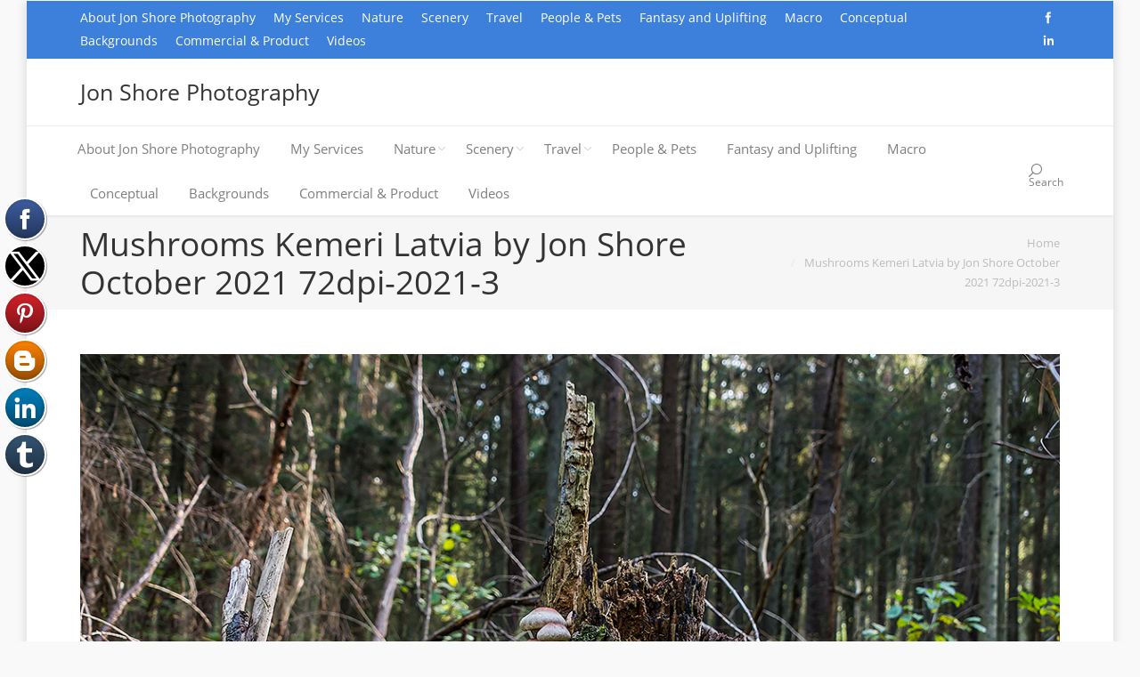

--- FILE ---
content_type: text/html; charset=UTF-8
request_url: https://www.jonshorephotography.com/mushrooms-kemeri-latvia-by-jon-shore-october-2021-72dpi-2021-3/
body_size: 10490
content:
<!DOCTYPE html>
<!--[if IE 6]>
<html id="ie6" class="ancient-ie old-ie no-js" dir="ltr" lang="en-US" prefix="og: https://ogp.me/ns#">
<![endif]-->
<!--[if IE 7]>
<html id="ie7" class="ancient-ie old-ie no-js" dir="ltr" lang="en-US" prefix="og: https://ogp.me/ns#">
<![endif]-->
<!--[if IE 8]>
<html id="ie8" class="old-ie no-js" dir="ltr" lang="en-US" prefix="og: https://ogp.me/ns#">
<![endif]-->
<!--[if IE 9]>
<html id="ie9" class="old-ie9 no-js" dir="ltr" lang="en-US" prefix="og: https://ogp.me/ns#">
<![endif]-->
<!--[if !(IE 6) | !(IE 7) | !(IE 8)  ]><!-->
<html class="no-js" dir="ltr" lang="en-US" prefix="og: https://ogp.me/ns#">
<!--<![endif]-->
<head>
	<meta charset="UTF-8" />
		<meta name="viewport" content="width=device-width, initial-scale=1, maximum-scale=1">
		<script type="text/javascript">
function createCookie(a,d,b){if(b){var c=new Date;c.setTime(c.getTime()+864E5*b);b="; expires="+c.toGMTString()}else b="";document.cookie=a+"="+d+b+"; path=/"}function readCookie(a){a+="=";for(var d=document.cookie.split(";"),b=0;b<d.length;b++){for(var c=d[b];" "==c.charAt(0);)c=c.substring(1,c.length);if(0==c.indexOf(a))return c.substring(a.length,c.length)}return null}function eraseCookie(a){createCookie(a,"",-1)}
function areCookiesEnabled(){var a=!1;createCookie("testing","Hello",1);null!=readCookie("testing")&&(a=!0,eraseCookie("testing"));return a}(function(a){var d=readCookie("devicePixelRatio"),b=void 0===a.devicePixelRatio?1:a.devicePixelRatio;areCookiesEnabled()&&null==d&&(createCookie("devicePixelRatio",b,7),1!=b&&a.location.reload(!0))})(window);
</script>	
	<link rel="profile" href="http://gmpg.org/xfn/11" />
	<link rel="pingback" href="https://www.jonshorephotography.com/xmlrpc.php" />
	<!--[if IE]>
	<script src="//html5shiv.googlecode.com/svn/trunk/html5.js"></script>
	<![endif]-->
	<!-- icon -->
<link rel="icon" href="https://www.jonshorephotography.com/wp-content/uploads/2015/11/photosite-icon-1-16.png" type="image/png" />
<link rel="shortcut icon" href="https://www.jonshorephotography.com/wp-content/uploads/2015/11/photosite-icon-1-16.png" type="image/png" />
<script>
  (function(i,s,o,g,r,a,m){i['GoogleAnalyticsObject']=r;i[r]=i[r]||function(){
  (i[r].q=i[r].q||[]).push(arguments)},i[r].l=1*new Date();a=s.createElement(o),
  m=s.getElementsByTagName(o)[0];a.async=1;a.src=g;m.parentNode.insertBefore(a,m)
  })(window,document,'script','//www.google-analytics.com/analytics.js','ga');

  ga('create', 'UA-67068060-1', 'auto');
  ga('send', 'pageview');

</script>
<!-- [BEGIN] Metadata added via All-Meta-Tags plugin by Space X-Chimp ( https://www.spacexchimp.com ) -->
<meta name='google-site-verification' content='UA-67068060-1' />
<meta name='yandex-verification' content='51bbd9f9330733da' />
<meta name='msvalidate.01' content='&lt;meta name=&quot;msvalidate.01&quot; content=&quot;F2A892CA6EA9E544D3801AE50564B2BD&quot; /&gt;' />
<meta name='p:domain_verify' content='&lt;meta name=&quot;p:domain_verify&quot; content=&quot;5824cd232fbc45867585ab0308e9c711&quot;/&gt;' />
<link rel='author' href='https://plus.google.com/u/0/101687692652264801347'>
<meta name='article:publisher' content='https://www.facebook.com/jonshorephotography/' />
<meta name='twitter:site' content='@budanatr' />
<meta name='twitter:creator' content='@budanatr' />
<meta name='author' content='Jon Shore' />
<meta name='designer' content='Jon Shore' />
<meta name='contact' content='jshore@www.new.jonshorephotography.com' />
<meta name='copyright' content='Copyright (c) 2017 Jon Shore  All Rights Reserved' />
<meta name='keywords' content='photography, nature, landscapes, travel, commercial, photo, jon shore, product, custom, nikon, personalized, natural. фотограф, natural, travel, professional, 전문 사진가, צלם מקצועי, مصور محترف, Професс, europe, european, photographs, иональный фотограф, プロの写真家, 專業攝影師, adventure, photography, photographs, foto, ' />
<!-- [END] Metadata added via All-Meta-Tags plugin by Space X-Chimp ( https://www.spacexchimp.com ) -->


		<!-- All in One SEO 4.7.9 - aioseo.com -->
		<title>Mushrooms Kemeri Latvia by Jon Shore October 2021 72dpi-2021-3 | Jon Shore Photography</title>
	<meta name="robots" content="max-image-preview:large" />
	<meta name="author" content="jsphoto"/>
	<meta name="msvalidate.01" content="F2A892CA6EA9E544D3801AE50564B2BD" />
	<meta name="p:domain_verify" content="5824cd232fbc45867585ab0308e9c711" />
	<link rel="canonical" href="https://www.jonshorephotography.com/mushrooms-kemeri-latvia-by-jon-shore-october-2021-72dpi-2021-3/" />
	<meta name="generator" content="All in One SEO (AIOSEO) 4.7.9" />
		<meta property="og:locale" content="en_US" />
		<meta property="og:site_name" content="Jon Shore Photography | Nature - Travel - Portrait - Macro - Creative" />
		<meta property="og:type" content="article" />
		<meta property="og:title" content="Mushrooms Kemeri Latvia by Jon Shore October 2021 72dpi-2021-3 | Jon Shore Photography" />
		<meta property="og:url" content="https://www.jonshorephotography.com/mushrooms-kemeri-latvia-by-jon-shore-october-2021-72dpi-2021-3/" />
		<meta property="article:published_time" content="2021-10-12T10:24:15+00:00" />
		<meta property="article:modified_time" content="2021-10-12T10:24:15+00:00" />
		<meta name="twitter:card" content="summary" />
		<meta name="twitter:title" content="Mushrooms Kemeri Latvia by Jon Shore October 2021 72dpi-2021-3 | Jon Shore Photography" />
		<meta name="google" content="nositelinkssearchbox" />
		<script type="application/ld+json" class="aioseo-schema">
			{"@context":"https:\/\/schema.org","@graph":[{"@type":"BreadcrumbList","@id":"https:\/\/www.jonshorephotography.com\/mushrooms-kemeri-latvia-by-jon-shore-october-2021-72dpi-2021-3\/#breadcrumblist","itemListElement":[{"@type":"ListItem","@id":"https:\/\/www.jonshorephotography.com\/#listItem","position":1,"name":"Home","item":"https:\/\/www.jonshorephotography.com\/","nextItem":{"@type":"ListItem","@id":"https:\/\/www.jonshorephotography.com\/mushrooms-kemeri-latvia-by-jon-shore-october-2021-72dpi-2021-3\/#listItem","name":"Mushrooms Kemeri Latvia by Jon Shore October 2021 72dpi-2021-3"}},{"@type":"ListItem","@id":"https:\/\/www.jonshorephotography.com\/mushrooms-kemeri-latvia-by-jon-shore-october-2021-72dpi-2021-3\/#listItem","position":2,"name":"Mushrooms Kemeri Latvia by Jon Shore October 2021 72dpi-2021-3","previousItem":{"@type":"ListItem","@id":"https:\/\/www.jonshorephotography.com\/#listItem","name":"Home"}}]},{"@type":"ItemPage","@id":"https:\/\/www.jonshorephotography.com\/mushrooms-kemeri-latvia-by-jon-shore-october-2021-72dpi-2021-3\/#itempage","url":"https:\/\/www.jonshorephotography.com\/mushrooms-kemeri-latvia-by-jon-shore-october-2021-72dpi-2021-3\/","name":"Mushrooms Kemeri Latvia by Jon Shore October 2021 72dpi-2021-3 | Jon Shore Photography","inLanguage":"en-US","isPartOf":{"@id":"https:\/\/www.jonshorephotography.com\/#website"},"breadcrumb":{"@id":"https:\/\/www.jonshorephotography.com\/mushrooms-kemeri-latvia-by-jon-shore-october-2021-72dpi-2021-3\/#breadcrumblist"},"author":{"@id":"https:\/\/www.jonshorephotography.com\/author\/budanatr\/#author"},"creator":{"@id":"https:\/\/www.jonshorephotography.com\/author\/budanatr\/#author"},"datePublished":"2021-10-12T12:24:15+02:00","dateModified":"2021-10-12T12:24:15+02:00"},{"@type":"Organization","@id":"https:\/\/www.jonshorephotography.com\/#organization","name":"Jon Shore Photography","description":"Nature - Travel - Portrait - Macro - Creative","url":"https:\/\/www.jonshorephotography.com\/"},{"@type":"Person","@id":"https:\/\/www.jonshorephotography.com\/author\/budanatr\/#author","url":"https:\/\/www.jonshorephotography.com\/author\/budanatr\/","name":"jsphoto","image":{"@type":"ImageObject","@id":"https:\/\/www.jonshorephotography.com\/mushrooms-kemeri-latvia-by-jon-shore-october-2021-72dpi-2021-3\/#authorImage","url":"https:\/\/secure.gravatar.com\/avatar\/484fdfb284c718195c5e786f2b5fba25?s=96&d=mm&r=g","width":96,"height":96,"caption":"jsphoto"}},{"@type":"WebSite","@id":"https:\/\/www.jonshorephotography.com\/#website","url":"https:\/\/www.jonshorephotography.com\/","name":"Jon Shore Photography","description":"Nature - Travel - Portrait - Macro - Creative","inLanguage":"en-US","publisher":{"@id":"https:\/\/www.jonshorephotography.com\/#organization"}}]}
		</script>
		<!-- All in One SEO -->

<link rel='dns-prefetch' href='//js.stripe.com' />
<link rel='dns-prefetch' href='//fonts.googleapis.com' />
<link rel="alternate" type="application/rss+xml" title="Jon Shore Photography &raquo; Feed" href="https://www.jonshorephotography.com/feed/" />
<link rel="alternate" type="application/rss+xml" title="Jon Shore Photography &raquo; Comments Feed" href="https://www.jonshorephotography.com/comments/feed/" />
<script type="text/javascript">
/* <![CDATA[ */
window._wpemojiSettings = {"baseUrl":"https:\/\/s.w.org\/images\/core\/emoji\/15.0.3\/72x72\/","ext":".png","svgUrl":"https:\/\/s.w.org\/images\/core\/emoji\/15.0.3\/svg\/","svgExt":".svg","source":{"concatemoji":"https:\/\/www.jonshorephotography.com\/wp-includes\/js\/wp-emoji-release.min.js?ver=6.5.3"}};
/*! This file is auto-generated */
!function(i,n){var o,s,e;function c(e){try{var t={supportTests:e,timestamp:(new Date).valueOf()};sessionStorage.setItem(o,JSON.stringify(t))}catch(e){}}function p(e,t,n){e.clearRect(0,0,e.canvas.width,e.canvas.height),e.fillText(t,0,0);var t=new Uint32Array(e.getImageData(0,0,e.canvas.width,e.canvas.height).data),r=(e.clearRect(0,0,e.canvas.width,e.canvas.height),e.fillText(n,0,0),new Uint32Array(e.getImageData(0,0,e.canvas.width,e.canvas.height).data));return t.every(function(e,t){return e===r[t]})}function u(e,t,n){switch(t){case"flag":return n(e,"\ud83c\udff3\ufe0f\u200d\u26a7\ufe0f","\ud83c\udff3\ufe0f\u200b\u26a7\ufe0f")?!1:!n(e,"\ud83c\uddfa\ud83c\uddf3","\ud83c\uddfa\u200b\ud83c\uddf3")&&!n(e,"\ud83c\udff4\udb40\udc67\udb40\udc62\udb40\udc65\udb40\udc6e\udb40\udc67\udb40\udc7f","\ud83c\udff4\u200b\udb40\udc67\u200b\udb40\udc62\u200b\udb40\udc65\u200b\udb40\udc6e\u200b\udb40\udc67\u200b\udb40\udc7f");case"emoji":return!n(e,"\ud83d\udc26\u200d\u2b1b","\ud83d\udc26\u200b\u2b1b")}return!1}function f(e,t,n){var r="undefined"!=typeof WorkerGlobalScope&&self instanceof WorkerGlobalScope?new OffscreenCanvas(300,150):i.createElement("canvas"),a=r.getContext("2d",{willReadFrequently:!0}),o=(a.textBaseline="top",a.font="600 32px Arial",{});return e.forEach(function(e){o[e]=t(a,e,n)}),o}function t(e){var t=i.createElement("script");t.src=e,t.defer=!0,i.head.appendChild(t)}"undefined"!=typeof Promise&&(o="wpEmojiSettingsSupports",s=["flag","emoji"],n.supports={everything:!0,everythingExceptFlag:!0},e=new Promise(function(e){i.addEventListener("DOMContentLoaded",e,{once:!0})}),new Promise(function(t){var n=function(){try{var e=JSON.parse(sessionStorage.getItem(o));if("object"==typeof e&&"number"==typeof e.timestamp&&(new Date).valueOf()<e.timestamp+604800&&"object"==typeof e.supportTests)return e.supportTests}catch(e){}return null}();if(!n){if("undefined"!=typeof Worker&&"undefined"!=typeof OffscreenCanvas&&"undefined"!=typeof URL&&URL.createObjectURL&&"undefined"!=typeof Blob)try{var e="postMessage("+f.toString()+"("+[JSON.stringify(s),u.toString(),p.toString()].join(",")+"));",r=new Blob([e],{type:"text/javascript"}),a=new Worker(URL.createObjectURL(r),{name:"wpTestEmojiSupports"});return void(a.onmessage=function(e){c(n=e.data),a.terminate(),t(n)})}catch(e){}c(n=f(s,u,p))}t(n)}).then(function(e){for(var t in e)n.supports[t]=e[t],n.supports.everything=n.supports.everything&&n.supports[t],"flag"!==t&&(n.supports.everythingExceptFlag=n.supports.everythingExceptFlag&&n.supports[t]);n.supports.everythingExceptFlag=n.supports.everythingExceptFlag&&!n.supports.flag,n.DOMReady=!1,n.readyCallback=function(){n.DOMReady=!0}}).then(function(){return e}).then(function(){var e;n.supports.everything||(n.readyCallback(),(e=n.source||{}).concatemoji?t(e.concatemoji):e.wpemoji&&e.twemoji&&(t(e.twemoji),t(e.wpemoji)))}))}((window,document),window._wpemojiSettings);
/* ]]> */
</script>
<style id='wp-emoji-styles-inline-css' type='text/css'>

	img.wp-smiley, img.emoji {
		display: inline !important;
		border: none !important;
		box-shadow: none !important;
		height: 1em !important;
		width: 1em !important;
		margin: 0 0.07em !important;
		vertical-align: -0.1em !important;
		background: none !important;
		padding: 0 !important;
	}
</style>
<link rel='stylesheet' id='wp-block-library-css' href='https://www.jonshorephotography.com/wp-includes/css/dist/block-library/style.min.css?ver=6.5.3' type='text/css' media='all' />
<style id='classic-theme-styles-inline-css' type='text/css'>
/*! This file is auto-generated */
.wp-block-button__link{color:#fff;background-color:#32373c;border-radius:9999px;box-shadow:none;text-decoration:none;padding:calc(.667em + 2px) calc(1.333em + 2px);font-size:1.125em}.wp-block-file__button{background:#32373c;color:#fff;text-decoration:none}
</style>
<style id='global-styles-inline-css' type='text/css'>
body{--wp--preset--color--black: #000000;--wp--preset--color--cyan-bluish-gray: #abb8c3;--wp--preset--color--white: #ffffff;--wp--preset--color--pale-pink: #f78da7;--wp--preset--color--vivid-red: #cf2e2e;--wp--preset--color--luminous-vivid-orange: #ff6900;--wp--preset--color--luminous-vivid-amber: #fcb900;--wp--preset--color--light-green-cyan: #7bdcb5;--wp--preset--color--vivid-green-cyan: #00d084;--wp--preset--color--pale-cyan-blue: #8ed1fc;--wp--preset--color--vivid-cyan-blue: #0693e3;--wp--preset--color--vivid-purple: #9b51e0;--wp--preset--gradient--vivid-cyan-blue-to-vivid-purple: linear-gradient(135deg,rgba(6,147,227,1) 0%,rgb(155,81,224) 100%);--wp--preset--gradient--light-green-cyan-to-vivid-green-cyan: linear-gradient(135deg,rgb(122,220,180) 0%,rgb(0,208,130) 100%);--wp--preset--gradient--luminous-vivid-amber-to-luminous-vivid-orange: linear-gradient(135deg,rgba(252,185,0,1) 0%,rgba(255,105,0,1) 100%);--wp--preset--gradient--luminous-vivid-orange-to-vivid-red: linear-gradient(135deg,rgba(255,105,0,1) 0%,rgb(207,46,46) 100%);--wp--preset--gradient--very-light-gray-to-cyan-bluish-gray: linear-gradient(135deg,rgb(238,238,238) 0%,rgb(169,184,195) 100%);--wp--preset--gradient--cool-to-warm-spectrum: linear-gradient(135deg,rgb(74,234,220) 0%,rgb(151,120,209) 20%,rgb(207,42,186) 40%,rgb(238,44,130) 60%,rgb(251,105,98) 80%,rgb(254,248,76) 100%);--wp--preset--gradient--blush-light-purple: linear-gradient(135deg,rgb(255,206,236) 0%,rgb(152,150,240) 100%);--wp--preset--gradient--blush-bordeaux: linear-gradient(135deg,rgb(254,205,165) 0%,rgb(254,45,45) 50%,rgb(107,0,62) 100%);--wp--preset--gradient--luminous-dusk: linear-gradient(135deg,rgb(255,203,112) 0%,rgb(199,81,192) 50%,rgb(65,88,208) 100%);--wp--preset--gradient--pale-ocean: linear-gradient(135deg,rgb(255,245,203) 0%,rgb(182,227,212) 50%,rgb(51,167,181) 100%);--wp--preset--gradient--electric-grass: linear-gradient(135deg,rgb(202,248,128) 0%,rgb(113,206,126) 100%);--wp--preset--gradient--midnight: linear-gradient(135deg,rgb(2,3,129) 0%,rgb(40,116,252) 100%);--wp--preset--font-size--small: 13px;--wp--preset--font-size--medium: 20px;--wp--preset--font-size--large: 36px;--wp--preset--font-size--x-large: 42px;--wp--preset--spacing--20: 0.44rem;--wp--preset--spacing--30: 0.67rem;--wp--preset--spacing--40: 1rem;--wp--preset--spacing--50: 1.5rem;--wp--preset--spacing--60: 2.25rem;--wp--preset--spacing--70: 3.38rem;--wp--preset--spacing--80: 5.06rem;--wp--preset--shadow--natural: 6px 6px 9px rgba(0, 0, 0, 0.2);--wp--preset--shadow--deep: 12px 12px 50px rgba(0, 0, 0, 0.4);--wp--preset--shadow--sharp: 6px 6px 0px rgba(0, 0, 0, 0.2);--wp--preset--shadow--outlined: 6px 6px 0px -3px rgba(255, 255, 255, 1), 6px 6px rgba(0, 0, 0, 1);--wp--preset--shadow--crisp: 6px 6px 0px rgba(0, 0, 0, 1);}:where(.is-layout-flex){gap: 0.5em;}:where(.is-layout-grid){gap: 0.5em;}body .is-layout-flex{display: flex;}body .is-layout-flex{flex-wrap: wrap;align-items: center;}body .is-layout-flex > *{margin: 0;}body .is-layout-grid{display: grid;}body .is-layout-grid > *{margin: 0;}:where(.wp-block-columns.is-layout-flex){gap: 2em;}:where(.wp-block-columns.is-layout-grid){gap: 2em;}:where(.wp-block-post-template.is-layout-flex){gap: 1.25em;}:where(.wp-block-post-template.is-layout-grid){gap: 1.25em;}.has-black-color{color: var(--wp--preset--color--black) !important;}.has-cyan-bluish-gray-color{color: var(--wp--preset--color--cyan-bluish-gray) !important;}.has-white-color{color: var(--wp--preset--color--white) !important;}.has-pale-pink-color{color: var(--wp--preset--color--pale-pink) !important;}.has-vivid-red-color{color: var(--wp--preset--color--vivid-red) !important;}.has-luminous-vivid-orange-color{color: var(--wp--preset--color--luminous-vivid-orange) !important;}.has-luminous-vivid-amber-color{color: var(--wp--preset--color--luminous-vivid-amber) !important;}.has-light-green-cyan-color{color: var(--wp--preset--color--light-green-cyan) !important;}.has-vivid-green-cyan-color{color: var(--wp--preset--color--vivid-green-cyan) !important;}.has-pale-cyan-blue-color{color: var(--wp--preset--color--pale-cyan-blue) !important;}.has-vivid-cyan-blue-color{color: var(--wp--preset--color--vivid-cyan-blue) !important;}.has-vivid-purple-color{color: var(--wp--preset--color--vivid-purple) !important;}.has-black-background-color{background-color: var(--wp--preset--color--black) !important;}.has-cyan-bluish-gray-background-color{background-color: var(--wp--preset--color--cyan-bluish-gray) !important;}.has-white-background-color{background-color: var(--wp--preset--color--white) !important;}.has-pale-pink-background-color{background-color: var(--wp--preset--color--pale-pink) !important;}.has-vivid-red-background-color{background-color: var(--wp--preset--color--vivid-red) !important;}.has-luminous-vivid-orange-background-color{background-color: var(--wp--preset--color--luminous-vivid-orange) !important;}.has-luminous-vivid-amber-background-color{background-color: var(--wp--preset--color--luminous-vivid-amber) !important;}.has-light-green-cyan-background-color{background-color: var(--wp--preset--color--light-green-cyan) !important;}.has-vivid-green-cyan-background-color{background-color: var(--wp--preset--color--vivid-green-cyan) !important;}.has-pale-cyan-blue-background-color{background-color: var(--wp--preset--color--pale-cyan-blue) !important;}.has-vivid-cyan-blue-background-color{background-color: var(--wp--preset--color--vivid-cyan-blue) !important;}.has-vivid-purple-background-color{background-color: var(--wp--preset--color--vivid-purple) !important;}.has-black-border-color{border-color: var(--wp--preset--color--black) !important;}.has-cyan-bluish-gray-border-color{border-color: var(--wp--preset--color--cyan-bluish-gray) !important;}.has-white-border-color{border-color: var(--wp--preset--color--white) !important;}.has-pale-pink-border-color{border-color: var(--wp--preset--color--pale-pink) !important;}.has-vivid-red-border-color{border-color: var(--wp--preset--color--vivid-red) !important;}.has-luminous-vivid-orange-border-color{border-color: var(--wp--preset--color--luminous-vivid-orange) !important;}.has-luminous-vivid-amber-border-color{border-color: var(--wp--preset--color--luminous-vivid-amber) !important;}.has-light-green-cyan-border-color{border-color: var(--wp--preset--color--light-green-cyan) !important;}.has-vivid-green-cyan-border-color{border-color: var(--wp--preset--color--vivid-green-cyan) !important;}.has-pale-cyan-blue-border-color{border-color: var(--wp--preset--color--pale-cyan-blue) !important;}.has-vivid-cyan-blue-border-color{border-color: var(--wp--preset--color--vivid-cyan-blue) !important;}.has-vivid-purple-border-color{border-color: var(--wp--preset--color--vivid-purple) !important;}.has-vivid-cyan-blue-to-vivid-purple-gradient-background{background: var(--wp--preset--gradient--vivid-cyan-blue-to-vivid-purple) !important;}.has-light-green-cyan-to-vivid-green-cyan-gradient-background{background: var(--wp--preset--gradient--light-green-cyan-to-vivid-green-cyan) !important;}.has-luminous-vivid-amber-to-luminous-vivid-orange-gradient-background{background: var(--wp--preset--gradient--luminous-vivid-amber-to-luminous-vivid-orange) !important;}.has-luminous-vivid-orange-to-vivid-red-gradient-background{background: var(--wp--preset--gradient--luminous-vivid-orange-to-vivid-red) !important;}.has-very-light-gray-to-cyan-bluish-gray-gradient-background{background: var(--wp--preset--gradient--very-light-gray-to-cyan-bluish-gray) !important;}.has-cool-to-warm-spectrum-gradient-background{background: var(--wp--preset--gradient--cool-to-warm-spectrum) !important;}.has-blush-light-purple-gradient-background{background: var(--wp--preset--gradient--blush-light-purple) !important;}.has-blush-bordeaux-gradient-background{background: var(--wp--preset--gradient--blush-bordeaux) !important;}.has-luminous-dusk-gradient-background{background: var(--wp--preset--gradient--luminous-dusk) !important;}.has-pale-ocean-gradient-background{background: var(--wp--preset--gradient--pale-ocean) !important;}.has-electric-grass-gradient-background{background: var(--wp--preset--gradient--electric-grass) !important;}.has-midnight-gradient-background{background: var(--wp--preset--gradient--midnight) !important;}.has-small-font-size{font-size: var(--wp--preset--font-size--small) !important;}.has-medium-font-size{font-size: var(--wp--preset--font-size--medium) !important;}.has-large-font-size{font-size: var(--wp--preset--font-size--large) !important;}.has-x-large-font-size{font-size: var(--wp--preset--font-size--x-large) !important;}
.wp-block-navigation a:where(:not(.wp-element-button)){color: inherit;}
:where(.wp-block-post-template.is-layout-flex){gap: 1.25em;}:where(.wp-block-post-template.is-layout-grid){gap: 1.25em;}
:where(.wp-block-columns.is-layout-flex){gap: 2em;}:where(.wp-block-columns.is-layout-grid){gap: 2em;}
.wp-block-pullquote{font-size: 1.5em;line-height: 1.6;}
</style>
<link rel='stylesheet' id='titan-adminbar-styles-css' href='https://www.jonshorephotography.com/wp-content/plugins/anti-spam/assets/css/admin-bar.css?ver=7.3.5' type='text/css' media='all' />
<link rel='stylesheet' id='wpecpp-css' href='https://www.jonshorephotography.com/wp-content/plugins/wp-ecommerce-paypal/assets/css/wpecpp.css?ver=1.9.1' type='text/css' media='all' />
<link rel='stylesheet' id='dt-web-fonts-css' href='https://fonts.googleapis.com/css?family=Open+Sans%3A400%2C600&#038;ver=6.5.3' type='text/css' media='all' />
<link rel='stylesheet' id='dt-main-css' href='https://www.jonshorephotography.com/wp-content/themes/dt-armada/css/main.min.css?ver=1.2.1' type='text/css' media='all' />
<link rel='stylesheet' id='dt-awsome-fonts-css' href='https://www.jonshorephotography.com/wp-content/themes/dt-armada/css/font-awesome.min.css?ver=1.2.1' type='text/css' media='all' />
<link rel='stylesheet' id='dt-fontello-css' href='https://www.jonshorephotography.com/wp-content/themes/dt-armada/css/fontello/css/fontello.css?ver=1.2.1' type='text/css' media='all' />
<link rel='stylesheet' id='dt-main.less-css' href='https://www.jonshorephotography.com/wp-content/themes/dt-armada/css/compiled/main-skin15b.css?ver=1.2.1' type='text/css' media='all' />
<link rel='stylesheet' id='dt-custom.less-css' href='https://www.jonshorephotography.com/wp-content/themes/dt-armada/css/compiled/custom-skin15b.css?ver=1.2.1' type='text/css' media='all' />
<link rel='stylesheet' id='dt-media.less-css' href='https://www.jonshorephotography.com/wp-content/themes/dt-armada/css/compiled/media-skin15b.css?ver=1.2.1' type='text/css' media='all' />
<link rel='stylesheet' id='style-css' href='https://www.jonshorephotography.com/wp-content/themes/dt-armada/style.css?ver=1.2.1' type='text/css' media='all' />
<style id='style-inline-css' type='text/css'>
.project-list-content {
 font-size: 11px;
 font-style: italic;
 } 
</style>
<script type="text/javascript" src="https://www.jonshorephotography.com/wp-content/plugins/jquery-manager/assets/js/jquery-2.2.4.min.js" id="jquery-core-js"></script>
<script type="text/javascript" src="https://www.jonshorephotography.com/wp-content/plugins/jquery-manager/assets/js/jquery-migrate-1.4.1.min.js" id="jquery-migrate-js"></script>
<script type="text/javascript" id="dt-above-the-fold-js-extra">
/* <![CDATA[ */
var dtLocal = {"passText":"To view this protected post, enter the password below:","moreButtonText":{"loading":"Loading..."},"postID":"8445","ajaxurl":"https:\/\/www.jonshorephotography.com\/wp-admin\/admin-ajax.php","contactNonce":"489e51f53f","ajaxNonce":"0d42c63aaa","pageData":"","themeSettings":{"smoothScroll":"off","lazyLoading":false,"accentColor":{"mode":"solid","color":"#000687"},"mobileHeader":{"firstSwitchPoint":950},"content":{"responsivenessTreshold":970,"textColor":"#262626","headerColor":"#333333"},"stripes":{"stripe1":{"textColor":"#888888","headerColor":"#333333"},"stripe2":{"textColor":"#888888","headerColor":"#333333"},"stripe3":{"textColor":"#ffffff","headerColor":"#ffffff"}}}};
/* ]]> */
</script>
<script type="text/javascript" src="https://www.jonshorephotography.com/wp-content/themes/dt-armada/js/above-the-fold.min.js?ver=1.2.1" id="dt-above-the-fold-js"></script>
<link rel="https://api.w.org/" href="https://www.jonshorephotography.com/wp-json/" /><link rel="alternate" type="application/json" href="https://www.jonshorephotography.com/wp-json/wp/v2/media/8445" /><link rel="EditURI" type="application/rsd+xml" title="RSD" href="https://www.jonshorephotography.com/xmlrpc.php?rsd" />
<meta name="generator" content="WordPress 6.5.3" />
<link rel='shortlink' href='https://www.jonshorephotography.com/?p=8445' />
<link rel="alternate" type="application/json+oembed" href="https://www.jonshorephotography.com/wp-json/oembed/1.0/embed?url=https%3A%2F%2Fwww.jonshorephotography.com%2Fmushrooms-kemeri-latvia-by-jon-shore-october-2021-72dpi-2021-3%2F" />
<link rel="alternate" type="text/xml+oembed" href="https://www.jonshorephotography.com/wp-json/oembed/1.0/embed?url=https%3A%2F%2Fwww.jonshorephotography.com%2Fmushrooms-kemeri-latvia-by-jon-shore-october-2021-72dpi-2021-3%2F&#038;format=xml" />
		<script type="text/javascript" async defer data-pin-color="red"  data-pin-hover="true"
			src="https://www.jonshorephotography.com/wp-content/plugins/pinterest-pin-it-button-on-image-hover-and-post/js/pinit.js"></script>
		<script async src="//static.zotabox.com/3/b/3b86655c3cb1e00fb5995db73bd3f9bf/widgets.js"></script>		<script type="text/javascript">
			dtGlobals.logoEnabled = 1;
			dtGlobals.logoURL = '';
			dtGlobals.logoW = '0';
			dtGlobals.logoH = '0';
			smartMenu = 1;
		</script>
		<meta name="generator" content="Powered by Visual Composer - drag and drop page builder for WordPress."/>
<!--[if lte IE 9]><link rel="stylesheet" type="text/css" href="https://www.jonshorephotography.com/wp-content/plugins/js_composer/assets/css/vc_lte_ie9.css" media="screen"><![endif]--><!--[if IE  8]><link rel="stylesheet" type="text/css" href="https://www.jonshorephotography.com/wp-content/plugins/js_composer/assets/css/vc-ie8.css" media="screen"><![endif]--><link rel="icon" href="https://www.jonshorephotography.com/wp-content/uploads/2015/11/cropped-Nikon-D750-DSLR-icon-32x32.jpg" sizes="32x32" />
<link rel="icon" href="https://www.jonshorephotography.com/wp-content/uploads/2015/11/cropped-Nikon-D750-DSLR-icon-192x192.jpg" sizes="192x192" />
<link rel="apple-touch-icon" href="https://www.jonshorephotography.com/wp-content/uploads/2015/11/cropped-Nikon-D750-DSLR-icon-180x180.jpg" />
<meta name="msapplication-TileImage" content="https://www.jonshorephotography.com/wp-content/uploads/2015/11/cropped-Nikon-D750-DSLR-icon-270x270.jpg" />
<noscript><style> .wpb_animate_when_almost_visible { opacity: 1; }</style></noscript></head>

<body class="attachment attachment-template-default single single-attachment postid-8445 attachmentid-8445 attachment-jpeg no-comments boxed-layout srcset-enabled btn-3d wpb-js-composer js-comp-ver-4.7.4 vc_responsive">

<div id="load"><div class="pace pace-active"><div class="pace-activity"></div></div></div>

<div id="page" class="boxed">


<!-- left, center, classic, side -->

		<!-- !Header -->
	<header id="header" class="full-width-line show-device-logo show-mobile-logo bg-fixed dt-parent-menu-clickable logo-classic" role="banner"><!-- class="overlap"; class="logo-left", class="logo-center", class="logo-classic" -->

				<!-- !Top-bar -->
		<div id="top-bar" role="complementary" class="text-big solid-bg">
			<div class="wf-wrap">
				<div class="wf-container-top">
					<div class="wf-table wf-mobile-collapsed">

						
						<div class=" wf-td"><div class="mini-nav"><ul>
<li class=" menu-item menu-item-type-post_type menu-item-object-page menu-item-home menu-item-56 first"><a href="https://www.jonshorephotography.com/" data-level="1"><span>About Jon Shore Photography</span></a></li> 
<li class=" menu-item menu-item-type-post_type menu-item-object-page menu-item-650"><a href="https://www.jonshorephotography.com/services/" data-level="1"><span>My Services</span></a></li> 
<li class=" menu-item menu-item-type-post_type menu-item-object-page menu-item-has-children menu-item-171 has-children"><a href="https://www.jonshorephotography.com/nature/" data-level="1"><span>Nature</span></a><div class="sub-nav"><ul>
<li class=" menu-item menu-item-type-post_type menu-item-object-page menu-item-has-children menu-item-255 first has-children"><a href="https://www.jonshorephotography.com/nature/birds/" data-level="2"><span>Birds</span></a><div class="sub-nav"><ul>
<li class=" menu-item menu-item-type-post_type menu-item-object-page menu-item-has-children menu-item-256 first has-children"><a href="https://www.jonshorephotography.com/nature/birds/land-birds/" data-level="3"><span>Land Birds</span></a><div class="sub-nav"><ul>
<li class=" menu-item menu-item-type-post_type menu-item-object-page menu-item-257 first"><a href="https://www.jonshorephotography.com/nature/birds/land-birds/storks-cranes-egrets/" data-level="4"><span>Storks, Cranes, Egrets, Herons</span></a></li> 
<li class=" menu-item menu-item-type-post_type menu-item-object-page menu-item-1360"><a href="https://www.jonshorephotography.com/nature/birds/land-birds/raptors/" data-level="4"><span>Raptors</span></a></li> </ul></div></li> 
<li class=" menu-item menu-item-type-post_type menu-item-object-page menu-item-has-children menu-item-258 has-children"><a href="https://www.jonshorephotography.com/nature/birds/water-birds/" data-level="3"><span>Water Birds</span></a><div class="sub-nav"><ul>
<li class=" menu-item menu-item-type-post_type menu-item-object-page menu-item-259 first"><a href="https://www.jonshorephotography.com/nature/birds/water-birds/seagulls/" data-level="4"><span>Seagulls</span></a></li> 
<li class=" menu-item menu-item-type-post_type menu-item-object-page menu-item-260"><a href="https://www.jonshorephotography.com/nature/birds/water-birds/swans-ducks/" data-level="4"><span>Swans &#038; Ducks</span></a></li> </ul></div></li> </ul></div></li> 
<li class=" menu-item menu-item-type-post_type menu-item-object-page menu-item-has-children menu-item-251 has-children"><a href="https://www.jonshorephotography.com/nature/animals/" data-level="2"><span>Animals</span></a><div class="sub-nav"><ul>
<li class=" menu-item menu-item-type-post_type menu-item-object-page menu-item-252 first"><a href="https://www.jonshorephotography.com/nature/animals/european-animals/" data-level="3"><span>European Animals</span></a></li> 
<li class=" menu-item menu-item-type-post_type menu-item-object-page menu-item-253"><a href="https://www.jonshorephotography.com/nature/animals/north-american-animals/" data-level="3"><span>North American Animals</span></a></li> 
<li class=" menu-item menu-item-type-post_type menu-item-object-page menu-item-254"><a href="https://www.jonshorephotography.com/nature/animals/zoos-parks/" data-level="3"><span>Zoos, Farms &#038; Parks</span></a></li> </ul></div></li> 
<li class=" menu-item menu-item-type-post_type menu-item-object-page menu-item-261"><a href="https://www.jonshorephotography.com/nature/flowers/" data-level="2"><span>Flowers</span></a></li> 
<li class=" menu-item menu-item-type-post_type menu-item-object-page menu-item-262"><a href="https://www.jonshorephotography.com/nature/insects/" data-level="2"><span>Insects</span></a></li> 
<li class=" menu-item menu-item-type-post_type menu-item-object-page menu-item-263"><a href="https://www.jonshorephotography.com/nature/mushrooms/" data-level="2"><span>Mushrooms</span></a></li> 
<li class=" menu-item menu-item-type-post_type menu-item-object-page menu-item-264"><a href="https://www.jonshorephotography.com/nature/plants-edibles/" data-level="2"><span>Plants &#038; Edibles</span></a></li> 
<li class=" menu-item menu-item-type-post_type menu-item-object-page menu-item-265"><a href="https://www.jonshorephotography.com/nature/trees/" data-level="2"><span>Trees</span></a></li> </ul></div></li> 
<li class=" menu-item menu-item-type-post_type menu-item-object-page menu-item-has-children menu-item-174 has-children"><a href="https://www.jonshorephotography.com/scenery/" data-level="1"><span>Scenery</span></a><div class="sub-nav"><ul>
<li class=" menu-item menu-item-type-post_type menu-item-object-page menu-item-1364 first"><a href="https://www.jonshorephotography.com/scenery/deserts-north-america/" data-level="2"><span>Deserts – North America</span></a></li> 
<li class=" menu-item menu-item-type-post_type menu-item-object-page menu-item-266"><a href="https://www.jonshorephotography.com/scenery/flatlands-hills/" data-level="2"><span>Flatlands &#038; Hills</span></a></li> 
<li class=" menu-item menu-item-type-post_type menu-item-object-page menu-item-267"><a href="https://www.jonshorephotography.com/scenery/forests/" data-level="2"><span>Forests</span></a></li> 
<li class=" menu-item menu-item-type-post_type menu-item-object-page menu-item-has-children menu-item-268 has-children"><a href="https://www.jonshorephotography.com/scenery/lakes-streams-rivers/" data-level="2"><span>Lakes, Streams &#038; Rivers</span></a><div class="sub-nav"><ul>
<li class=" menu-item menu-item-type-post_type menu-item-object-page menu-item-269 first"><a href="https://www.jonshorephotography.com/scenery/lakes-streams-rivers/europe/" data-level="3"><span>Europe</span></a></li> 
<li class=" menu-item menu-item-type-post_type menu-item-object-page menu-item-270"><a href="https://www.jonshorephotography.com/scenery/lakes-streams-rivers/north-america/" data-level="3"><span>North America</span></a></li> </ul></div></li> 
<li class=" menu-item menu-item-type-post_type menu-item-object-page menu-item-has-children menu-item-271 has-children"><a href="https://www.jonshorephotography.com/scenery/mountains/" data-level="2"><span>Mountains</span></a><div class="sub-nav"><ul>
<li class=" menu-item menu-item-type-post_type menu-item-object-page menu-item-272 first"><a href="https://www.jonshorephotography.com/scenery/mountains/europe/" data-level="3"><span>Europe</span></a></li> 
<li class=" menu-item menu-item-type-post_type menu-item-object-page menu-item-273"><a href="https://www.jonshorephotography.com/scenery/mountains/north-america/" data-level="3"><span>North America</span></a></li> </ul></div></li> 
<li class=" menu-item menu-item-type-post_type menu-item-object-page menu-item-has-children menu-item-274 has-children"><a href="https://www.jonshorephotography.com/scenery/oceans-seas-beaches/" data-level="2"><span>Oceans, Seas &#038; Beaches</span></a><div class="sub-nav"><ul>
<li class=" menu-item menu-item-type-post_type menu-item-object-page menu-item-276 first"><a href="https://www.jonshorephotography.com/scenery/oceans-seas-beaches/baltic-north-seas/" data-level="3"><span>Baltic &#038; North Seas</span></a></li> 
<li class=" menu-item menu-item-type-post_type menu-item-object-page menu-item-4838"><a href="https://www.jonshorephotography.com/scenery/oceans-seas-beaches/mediterranean-adriatic-seas/" data-level="3"><span>Mediterranean &#038; Adriatic Seas</span></a></li> 
<li class=" menu-item menu-item-type-post_type menu-item-object-page menu-item-275"><a href="https://www.jonshorephotography.com/scenery/oceans-seas-beaches/atlantic-gulf-of-mexico/" data-level="3"><span>Atlantic &#038; Gulf of Mexico</span></a></li> </ul></div></li> 
<li class=" menu-item menu-item-type-post_type menu-item-object-page menu-item-735"><a href="https://www.jonshorephotography.com/scenery/skies-space/" data-level="2"><span>Skies, Sunsets, Sunrises, Cloudscapes &#038; Space</span></a></li> </ul></div></li> 
<li class=" menu-item menu-item-type-post_type menu-item-object-page menu-item-has-children menu-item-177 has-children"><a href="https://www.jonshorephotography.com/travel/" data-level="1"><span>Travel</span></a><div class="sub-nav"><ul>
<li class=" menu-item menu-item-type-post_type menu-item-object-page menu-item-has-children menu-item-277 first has-children"><a href="https://www.jonshorephotography.com/travel/europe/" data-level="2"><span>Europe</span></a><div class="sub-nav"><ul>
<li class=" menu-item menu-item-type-post_type menu-item-object-page menu-item-1741 first"><a href="https://www.jonshorephotography.com/travel/europe/baltic-states/" data-level="3"><span>Baltic States</span></a></li> 
<li class=" menu-item menu-item-type-post_type menu-item-object-page menu-item-3777"><a href="https://www.jonshorephotography.com/travel/europe/italy/" data-level="3"><span>Italy</span></a></li> 
<li class=" menu-item menu-item-type-post_type menu-item-object-page menu-item-2782"><a href="https://www.jonshorephotography.com/travel/europe/gran-canaria-island-spain/" data-level="3"><span>Gran Canaria Island, Spain</span></a></li> </ul></div></li> 
<li class=" menu-item menu-item-type-post_type menu-item-object-page menu-item-279"><a href="https://www.jonshorephotography.com/travel/north-america/" data-level="2"><span>North America</span></a></li> 
<li class=" menu-item menu-item-type-post_type menu-item-object-page menu-item-278"><a href="https://www.jonshorephotography.com/travel/mexico/" data-level="2"><span>Mexico</span></a></li> </ul></div></li> 
<li class=" menu-item menu-item-type-post_type menu-item-object-page menu-item-180"><a href="https://www.jonshorephotography.com/people/" data-level="1"><span>People &#038; Pets</span></a></li> 
<li class=" menu-item menu-item-type-post_type menu-item-object-page menu-item-8736"><a href="https://www.jonshorephotography.com/fantasy-and-uplifting/" data-level="1"><span>Fantasy and Uplifting</span></a></li> 
<li class=" menu-item menu-item-type-post_type menu-item-object-page menu-item-586"><a href="https://www.jonshorephotography.com/macro/" data-level="1"><span>Macro</span></a></li> 
<li class=" menu-item menu-item-type-post_type menu-item-object-page menu-item-183"><a href="https://www.jonshorephotography.com/conceptual/" data-level="1"><span>Conceptual</span></a></li> 
<li class=" menu-item menu-item-type-post_type menu-item-object-page menu-item-186"><a href="https://www.jonshorephotography.com/backgrounds/" data-level="1"><span>Backgrounds</span></a></li> 
<li class=" menu-item menu-item-type-post_type menu-item-object-page menu-item-189"><a href="https://www.jonshorephotography.com/commercial-product/" data-level="1"><span>Commercial &#038; Product</span></a></li> 
<li class=" menu-item menu-item-type-post_type menu-item-object-page menu-item-2475"><a href="https://www.jonshorephotography.com/videos/" data-level="1"><span>Videos</span></a></li> 
</ul><div class="menu-select"><span class="customSelect1"><span class="customSelectInner">JSmenu</span></span></div></div></div>
						<div class="right-block wf-td"><div class="soc-ico custom-bg hover-custom-bg"><a title="Facebook" target="_blank" href="https://www.facebook.com/jonshorephotography/" class="facebook"><span class="assistive-text">Facebook</span></a><a title="Linkedin" target="_blank" href="https://www.linkedin.com/profile/view?id=AAIAAACwG3YBM1gX883bDHZB8qhBu6uwH9iS9C0&#038;trk=nav_responsive_tab_profile" class="linkedin"><span class="assistive-text">Linkedin</span></a></div></div>
					</div><!-- .wf-table -->
				</div><!-- .wf-container-top -->
			</div><!-- .wf-wrap -->
		</div><!-- #top-bar -->
		<div class="wf-wrap">
			<div class="wf-table">

								<!-- !- Branding -->
				<div id="branding" class="wf-td">

					
					<div id="site-title" class="h3-size site-title">Jon Shore Photography</div>
					<div id="site-description" class="assistive-text">Nature &#8211; Travel &#8211; Portrait &#8211; Macro &#8211; Creative</div>
				</div>
				<div class="right-block text-near-logo text-big wf-td"></div>
			</div><!-- .wf-table -->
		</div><!-- .wf-wrap -->
		<div class="navigation-holder">
			<div class="wf-wrap ">

						<!-- !- Navigation -->
		<nav id="navigation">
			<ul id="main-nav" class="fancy-rollovers wf-mobile-hidden underline-hover">
<li class=" menu-item menu-item-type-post_type menu-item-object-page menu-item-home menu-item-56 first menu-frame-on level-arrows-on"><a href="https://www.jonshorephotography.com/"><span>About Jon Shore Photography</span></a></li> 
<li class=" menu-item menu-item-type-post_type menu-item-object-page menu-item-650 dt-mega-menu mega-auto-width mega-column-3 menu-frame-on level-arrows-on"><a href="https://www.jonshorephotography.com/services/"><span>My Services</span></a></li> 
<li class=" menu-item menu-item-type-post_type menu-item-object-page menu-item-has-children menu-item-171 has-children menu-frame-on level-arrows-on"><a href="https://www.jonshorephotography.com/nature/"><span>Nature</span></a><div class="sub-nav"><ul>
<li class=" menu-item menu-item-type-post_type menu-item-object-page menu-item-has-children menu-item-255 first has-children level-arrows-on"><a href="https://www.jonshorephotography.com/nature/birds/"><span>Birds</span></a><div class="sub-nav"><ul>
<li class=" menu-item menu-item-type-post_type menu-item-object-page menu-item-has-children menu-item-256 first has-children level-arrows-on"><a href="https://www.jonshorephotography.com/nature/birds/land-birds/"><span>Land Birds</span></a><div class="sub-nav"><ul>
<li class=" menu-item menu-item-type-post_type menu-item-object-page menu-item-257 first level-arrows-on"><a href="https://www.jonshorephotography.com/nature/birds/land-birds/storks-cranes-egrets/"><span>Storks, Cranes, Egrets, Herons</span></a></li> 
<li class=" menu-item menu-item-type-post_type menu-item-object-page menu-item-1360 level-arrows-on"><a href="https://www.jonshorephotography.com/nature/birds/land-birds/raptors/"><span>Raptors</span></a></li> </ul></div></li> 
<li class=" menu-item menu-item-type-post_type menu-item-object-page menu-item-has-children menu-item-258 has-children level-arrows-on"><a href="https://www.jonshorephotography.com/nature/birds/water-birds/"><span>Water Birds</span></a><div class="sub-nav"><ul>
<li class=" menu-item menu-item-type-post_type menu-item-object-page menu-item-259 first level-arrows-on"><a href="https://www.jonshorephotography.com/nature/birds/water-birds/seagulls/"><span>Seagulls</span></a></li> 
<li class=" menu-item menu-item-type-post_type menu-item-object-page menu-item-260 level-arrows-on"><a href="https://www.jonshorephotography.com/nature/birds/water-birds/swans-ducks/"><span>Swans &#038; Ducks</span></a></li> </ul></div></li> </ul></div></li> 
<li class=" menu-item menu-item-type-post_type menu-item-object-page menu-item-has-children menu-item-251 has-children level-arrows-on"><a href="https://www.jonshorephotography.com/nature/animals/"><span>Animals</span></a><div class="sub-nav"><ul>
<li class=" menu-item menu-item-type-post_type menu-item-object-page menu-item-252 first level-arrows-on"><a href="https://www.jonshorephotography.com/nature/animals/european-animals/"><span>European Animals</span></a></li> 
<li class=" menu-item menu-item-type-post_type menu-item-object-page menu-item-253 level-arrows-on"><a href="https://www.jonshorephotography.com/nature/animals/north-american-animals/"><span>North American Animals</span></a></li> 
<li class=" menu-item menu-item-type-post_type menu-item-object-page menu-item-254 level-arrows-on"><a href="https://www.jonshorephotography.com/nature/animals/zoos-parks/"><span>Zoos, Farms &#038; Parks</span></a></li> </ul></div></li> 
<li class=" menu-item menu-item-type-post_type menu-item-object-page menu-item-261 level-arrows-on"><a href="https://www.jonshorephotography.com/nature/flowers/"><span>Flowers</span></a></li> 
<li class=" menu-item menu-item-type-post_type menu-item-object-page menu-item-262 level-arrows-on"><a href="https://www.jonshorephotography.com/nature/insects/"><span>Insects</span></a></li> 
<li class=" menu-item menu-item-type-post_type menu-item-object-page menu-item-263 level-arrows-on"><a href="https://www.jonshorephotography.com/nature/mushrooms/"><span>Mushrooms</span></a></li> 
<li class=" menu-item menu-item-type-post_type menu-item-object-page menu-item-264 level-arrows-on"><a href="https://www.jonshorephotography.com/nature/plants-edibles/"><span>Plants &#038; Edibles</span></a></li> 
<li class=" menu-item menu-item-type-post_type menu-item-object-page menu-item-265 level-arrows-on"><a href="https://www.jonshorephotography.com/nature/trees/"><span>Trees</span></a></li> </ul></div></li> 
<li class=" menu-item menu-item-type-post_type menu-item-object-page menu-item-has-children menu-item-174 has-children menu-frame-on level-arrows-on"><a href="https://www.jonshorephotography.com/scenery/"><span>Scenery</span></a><div class="sub-nav"><ul>
<li class=" menu-item menu-item-type-post_type menu-item-object-page menu-item-1364 first level-arrows-on"><a href="https://www.jonshorephotography.com/scenery/deserts-north-america/"><span>Deserts – North America</span></a></li> 
<li class=" menu-item menu-item-type-post_type menu-item-object-page menu-item-266 level-arrows-on"><a href="https://www.jonshorephotography.com/scenery/flatlands-hills/"><span>Flatlands &#038; Hills</span></a></li> 
<li class=" menu-item menu-item-type-post_type menu-item-object-page menu-item-267 level-arrows-on"><a href="https://www.jonshorephotography.com/scenery/forests/"><span>Forests</span></a></li> 
<li class=" menu-item menu-item-type-post_type menu-item-object-page menu-item-has-children menu-item-268 has-children level-arrows-on"><a href="https://www.jonshorephotography.com/scenery/lakes-streams-rivers/"><span>Lakes, Streams &#038; Rivers</span></a><div class="sub-nav"><ul>
<li class=" menu-item menu-item-type-post_type menu-item-object-page menu-item-269 first level-arrows-on"><a href="https://www.jonshorephotography.com/scenery/lakes-streams-rivers/europe/"><span>Europe</span></a></li> 
<li class=" menu-item menu-item-type-post_type menu-item-object-page menu-item-270 level-arrows-on"><a href="https://www.jonshorephotography.com/scenery/lakes-streams-rivers/north-america/"><span>North America</span></a></li> </ul></div></li> 
<li class=" menu-item menu-item-type-post_type menu-item-object-page menu-item-has-children menu-item-271 has-children level-arrows-on"><a href="https://www.jonshorephotography.com/scenery/mountains/"><span>Mountains</span></a><div class="sub-nav"><ul>
<li class=" menu-item menu-item-type-post_type menu-item-object-page menu-item-272 first level-arrows-on"><a href="https://www.jonshorephotography.com/scenery/mountains/europe/"><span>Europe</span></a></li> 
<li class=" menu-item menu-item-type-post_type menu-item-object-page menu-item-273 level-arrows-on"><a href="https://www.jonshorephotography.com/scenery/mountains/north-america/"><span>North America</span></a></li> </ul></div></li> 
<li class=" menu-item menu-item-type-post_type menu-item-object-page menu-item-has-children menu-item-274 has-children level-arrows-on"><a href="https://www.jonshorephotography.com/scenery/oceans-seas-beaches/"><span>Oceans, Seas &#038; Beaches</span></a><div class="sub-nav"><ul>
<li class=" menu-item menu-item-type-post_type menu-item-object-page menu-item-276 first level-arrows-on"><a href="https://www.jonshorephotography.com/scenery/oceans-seas-beaches/baltic-north-seas/"><span>Baltic &#038; North Seas</span></a></li> 
<li class=" menu-item menu-item-type-post_type menu-item-object-page menu-item-4838 level-arrows-on"><a href="https://www.jonshorephotography.com/scenery/oceans-seas-beaches/mediterranean-adriatic-seas/"><span>Mediterranean &#038; Adriatic Seas</span></a></li> 
<li class=" menu-item menu-item-type-post_type menu-item-object-page menu-item-275 level-arrows-on"><a href="https://www.jonshorephotography.com/scenery/oceans-seas-beaches/atlantic-gulf-of-mexico/"><span>Atlantic &#038; Gulf of Mexico</span></a></li> </ul></div></li> 
<li class=" menu-item menu-item-type-post_type menu-item-object-page menu-item-735 level-arrows-on"><a href="https://www.jonshorephotography.com/scenery/skies-space/"><span>Skies, Sunsets, Sunrises, Cloudscapes &#038; Space</span></a></li> </ul></div></li> 
<li class=" menu-item menu-item-type-post_type menu-item-object-page menu-item-has-children menu-item-177 has-children menu-frame-on level-arrows-on"><a href="https://www.jonshorephotography.com/travel/"><span>Travel</span></a><div class="sub-nav"><ul>
<li class=" menu-item menu-item-type-post_type menu-item-object-page menu-item-has-children menu-item-277 first has-children level-arrows-on"><a href="https://www.jonshorephotography.com/travel/europe/"><span>Europe</span></a><div class="sub-nav"><ul>
<li class=" menu-item menu-item-type-post_type menu-item-object-page menu-item-1741 first level-arrows-on"><a href="https://www.jonshorephotography.com/travel/europe/baltic-states/"><span>Baltic States</span></a></li> 
<li class=" menu-item menu-item-type-post_type menu-item-object-page menu-item-3777 level-arrows-on"><a href="https://www.jonshorephotography.com/travel/europe/italy/"><span>Italy</span></a></li> 
<li class=" menu-item menu-item-type-post_type menu-item-object-page menu-item-2782 level-arrows-on"><a href="https://www.jonshorephotography.com/travel/europe/gran-canaria-island-spain/"><span>Gran Canaria Island, Spain</span></a></li> </ul></div></li> 
<li class=" menu-item menu-item-type-post_type menu-item-object-page menu-item-279 level-arrows-on"><a href="https://www.jonshorephotography.com/travel/north-america/"><span>North America</span></a></li> 
<li class=" menu-item menu-item-type-post_type menu-item-object-page menu-item-278 level-arrows-on"><a href="https://www.jonshorephotography.com/travel/mexico/"><span>Mexico</span></a></li> </ul></div></li> 
<li class=" menu-item menu-item-type-post_type menu-item-object-page menu-item-180 menu-frame-on level-arrows-on"><a href="https://www.jonshorephotography.com/people/"><span>People &#038; Pets</span></a></li> 
<li class=" menu-item menu-item-type-post_type menu-item-object-page menu-item-8736 menu-frame-on level-arrows-on"><a href="https://www.jonshorephotography.com/fantasy-and-uplifting/"><span>Fantasy and Uplifting</span></a></li> 
<li class=" menu-item menu-item-type-post_type menu-item-object-page menu-item-586 menu-frame-on level-arrows-on"><a href="https://www.jonshorephotography.com/macro/"><span>Macro</span></a></li> 
<li class=" menu-item menu-item-type-post_type menu-item-object-page menu-item-183 menu-frame-on level-arrows-on"><a href="https://www.jonshorephotography.com/conceptual/"><span>Conceptual</span></a></li> 
<li class=" menu-item menu-item-type-post_type menu-item-object-page menu-item-186 menu-frame-on level-arrows-on"><a href="https://www.jonshorephotography.com/backgrounds/"><span>Backgrounds</span></a></li> 
<li class=" menu-item menu-item-type-post_type menu-item-object-page menu-item-189 menu-frame-on level-arrows-on"><a href="https://www.jonshorephotography.com/commercial-product/"><span>Commercial &#038; Product</span></a></li> 
<li class=" menu-item menu-item-type-post_type menu-item-object-page menu-item-2475 menu-frame-on level-arrows-on"><a href="https://www.jonshorephotography.com/videos/"><span>Videos</span></a></li> 
</ul>
				<a href="#show-menu" rel="nofollow" id="mobile-menu" class="accent-bg">
					<span class="menu-open">Menu</span>
					<span class="menu-back">back</span>
					<span class="wf-phone-visible">&nbsp;</span>
				</a>

			
			<div class="right-block text-near-menu wf-td"><div class="mini-search">
	<form class="searchform" role="search" method="get" action="https://www.jonshorephotography.com/">
		<input type="text" class="field searchform-s" name="s" value="" placeholder="Type and hit enter &hellip;" />
		<input type="submit" class="assistive-text searchsubmit" value="Go!" />
		<a href="#go" id="trigger-overlay" class="submit">Search</a>
	</form>
</div></div>
		</nav>

			
			</div><!-- .wf-wrap -->
		</div><!-- .navigation-holder -->

	</header><!-- #masthead -->

	
		<div class="page-title title-left solid-bg" style="min-height: 100px;">
			<div class="wf-wrap">
				<div class="wf-container-title">
					<div class="wf-table" style="height: 100px;">

						<div class="wf-td hgroup"><h1 class="h2-size entry-title">Mushrooms Kemeri Latvia by Jon Shore October 2021 72dpi-2021-3</h1></div><div class="wf-td"><div class="assistive-text">You are here:</div><ol class="breadcrumbs text-normal" xmlns:v="http://rdf.data-vocabulary.org/#"><li typeof="v:Breadcrumb"><a rel="v:url" property="v:title" href="https://www.jonshorephotography.com/" title="">Home</a></li><li class="current">Mushrooms Kemeri Latvia by Jon Shore October 2021 72dpi-2021-3</li></ol></div>
					</div>
				</div>
			</div>
		</div>

		
	
	<div id="main" class="sidebar-none"><!-- class="sidebar-none", class="sidebar-left", class="sidebar-right" -->

		
		<div class="main-gradient"></div>
		<div class="wf-wrap">
			<div class="wf-container-main">

				
	
			<!-- Content -->
			<div id="content" class="content" role="main">

				
					
						<article id="post-8445" class="post-8445 attachment type-attachment status-inherit hentry description-off">

							
							<a href="https://www.jonshorephotography.com/wp-content/uploads/2021/10/Mushrooms-Kemeri-Latvia-by-Jon-Shore-October-2021-72dpi-2021-3.jpg" class="alignnone rollover rollover-zoom dt-single-mfp-popup dt-mfp-item mfp-image" data-dt-img-description="" title="Mushrooms Kemeri Latvia by Jon Shore October 2021 72dpi-2021-3"><img class="preload-me" src="https://www.jonshorephotography.com/wp-content/uploads/2021/10/Mushrooms-Kemeri-Latvia-by-Jon-Shore-October-2021-72dpi-2021-3.jpg" alt="" width="1152" height="837"  /></a><a  class="share-button entry-share dt-btn-m" href="#">Share this image</a>
		<div class="share-overlay">
			<div class="wf-table">
				<div class="wf-td">
					<h3>Share this image</h3>
					<h1>Mushrooms Kemeri Latvia by Jon Shore October 2021 72dpi-2021-3</h1>
					<div class="soc-ico">
		<a href="https://www.facebook.com/sharer.php?s=100&#038;p%5Burl%5D=https://www.jonshorephotography.com/mushrooms-kemeri-latvia-by-jon-shore-october-2021-72dpi-2021-3/&#038;p%5Btitle%5D=Mushrooms+Kemeri+Latvia+by+Jon+Shore+October+2021+72dpi-2021-3" class="facebook" target="_blank" title="Facebook"><span class="assistive-text">Facebook</span></a><a href="https://plus.google.com/share?url=https://www.jonshorephotography.com/mushrooms-kemeri-latvia-by-jon-shore-october-2021-72dpi-2021-3/&#038;title=Mushrooms+Kemeri+Latvia+by+Jon+Shore+October+2021+72dpi-2021-3" class="google" target="_blank" title="Google+"><span class="assistive-text">Google+</span></a><a href="//pinterest.com/pin/create/button/?url=https://www.jonshorephotography.com/mushrooms-kemeri-latvia-by-jon-shore-october-2021-72dpi-2021-3/&#038;media=https://www.jonshorephotography.com/wp-content/uploads/2021/10/Mushrooms-Kemeri-Latvia-by-Jon-Shore-October-2021-72dpi-2021-3.jpg&#038;description=Mushrooms+Kemeri+Latvia+by+Jon+Shore+October+2021+72dpi-2021-3" class="pinterest" target="_blank" title="Pinterest"><span class="assistive-text">Pinterest</span></a><a href="https://www.linkedin.com/shareArticle?mini=true&#038;url=https://www.jonshorephotography.com/mushrooms-kemeri-latvia-by-jon-shore-october-2021-72dpi-2021-3/&#038;title=Mushrooms+Kemeri+Latvia+by+Jon+Shore+October+2021+72dpi-2021-3&#038;summary=&#038;source=Jon%20Shore%20Photography" class="linkedin" target="_blank" title="LinkedIn"><span class="assistive-text">LinkedIn</span></a><a href="https://twitter.com/home?status=Mushrooms%2BKemeri%2BLatvia%2Bby%2BJon%2BShore%2BOctober%2B2021%2B72dpi-2021-3+https%3A%2F%2Fwww.jonshorephotography.com%2Fmushrooms-kemeri-latvia-by-jon-shore-october-2021-72dpi-2021-3%2F" class="twitter" target="_blank" title="Twitter"><span class="assistive-text">Twitter</span></a>
					</div>
				</div>
			</div>
		</div>
		
						</article>

						
					
				
			</div><!-- #content -->

			

			</div><!-- .wf-container -->
		</div><!-- .wf-wrap -->
	</div><!-- #main -->

	
	<!-- !Footer -->
	<footer id="footer" class="footer solid-bg">

		
<!-- !Bottom-bar -->
<div id="bottom-bar" class="full-width-line" role="contentinfo">
	<div class="wf-wrap">
		<div class="wf-container-bottom">
			<div class="wf-table wf-mobile-collapsed">

				
					<div class="wf-td">
						<div class="wf-float-left">

							© 2016 Jon Shore
All Rights Reserved

						</div>
					</div>

				
				<div class="wf-td">

					<div class="mini-nav wf-float-right"><ul>
<li class=" menu-item menu-item-type-post_type menu-item-object-page menu-item-home menu-item-56 first"><a href="https://www.jonshorephotography.com/" data-level="1"><span>About Jon Shore Photography</span></a></li> 
<li class=" menu-item menu-item-type-post_type menu-item-object-page menu-item-650"><a href="https://www.jonshorephotography.com/services/" data-level="1"><span>My Services</span></a></li> 
<li class=" menu-item menu-item-type-post_type menu-item-object-page menu-item-has-children menu-item-171 has-children"><a href="https://www.jonshorephotography.com/nature/" data-level="1"><span>Nature</span></a><div class="sub-nav"><ul>
<li class=" menu-item menu-item-type-post_type menu-item-object-page menu-item-has-children menu-item-255 first has-children"><a href="https://www.jonshorephotography.com/nature/birds/" data-level="2"><span>Birds</span></a><div class="sub-nav"><ul>
<li class=" menu-item menu-item-type-post_type menu-item-object-page menu-item-has-children menu-item-256 first has-children"><a href="https://www.jonshorephotography.com/nature/birds/land-birds/" data-level="3"><span>Land Birds</span></a><div class="sub-nav"><ul>
<li class=" menu-item menu-item-type-post_type menu-item-object-page menu-item-257 first"><a href="https://www.jonshorephotography.com/nature/birds/land-birds/storks-cranes-egrets/" data-level="4"><span>Storks, Cranes, Egrets, Herons</span></a></li> 
<li class=" menu-item menu-item-type-post_type menu-item-object-page menu-item-1360"><a href="https://www.jonshorephotography.com/nature/birds/land-birds/raptors/" data-level="4"><span>Raptors</span></a></li> </ul></div></li> 
<li class=" menu-item menu-item-type-post_type menu-item-object-page menu-item-has-children menu-item-258 has-children"><a href="https://www.jonshorephotography.com/nature/birds/water-birds/" data-level="3"><span>Water Birds</span></a><div class="sub-nav"><ul>
<li class=" menu-item menu-item-type-post_type menu-item-object-page menu-item-259 first"><a href="https://www.jonshorephotography.com/nature/birds/water-birds/seagulls/" data-level="4"><span>Seagulls</span></a></li> 
<li class=" menu-item menu-item-type-post_type menu-item-object-page menu-item-260"><a href="https://www.jonshorephotography.com/nature/birds/water-birds/swans-ducks/" data-level="4"><span>Swans &#038; Ducks</span></a></li> </ul></div></li> </ul></div></li> 
<li class=" menu-item menu-item-type-post_type menu-item-object-page menu-item-has-children menu-item-251 has-children"><a href="https://www.jonshorephotography.com/nature/animals/" data-level="2"><span>Animals</span></a><div class="sub-nav"><ul>
<li class=" menu-item menu-item-type-post_type menu-item-object-page menu-item-252 first"><a href="https://www.jonshorephotography.com/nature/animals/european-animals/" data-level="3"><span>European Animals</span></a></li> 
<li class=" menu-item menu-item-type-post_type menu-item-object-page menu-item-253"><a href="https://www.jonshorephotography.com/nature/animals/north-american-animals/" data-level="3"><span>North American Animals</span></a></li> 
<li class=" menu-item menu-item-type-post_type menu-item-object-page menu-item-254"><a href="https://www.jonshorephotography.com/nature/animals/zoos-parks/" data-level="3"><span>Zoos, Farms &#038; Parks</span></a></li> </ul></div></li> 
<li class=" menu-item menu-item-type-post_type menu-item-object-page menu-item-261"><a href="https://www.jonshorephotography.com/nature/flowers/" data-level="2"><span>Flowers</span></a></li> 
<li class=" menu-item menu-item-type-post_type menu-item-object-page menu-item-262"><a href="https://www.jonshorephotography.com/nature/insects/" data-level="2"><span>Insects</span></a></li> 
<li class=" menu-item menu-item-type-post_type menu-item-object-page menu-item-263"><a href="https://www.jonshorephotography.com/nature/mushrooms/" data-level="2"><span>Mushrooms</span></a></li> 
<li class=" menu-item menu-item-type-post_type menu-item-object-page menu-item-264"><a href="https://www.jonshorephotography.com/nature/plants-edibles/" data-level="2"><span>Plants &#038; Edibles</span></a></li> 
<li class=" menu-item menu-item-type-post_type menu-item-object-page menu-item-265"><a href="https://www.jonshorephotography.com/nature/trees/" data-level="2"><span>Trees</span></a></li> </ul></div></li> 
<li class=" menu-item menu-item-type-post_type menu-item-object-page menu-item-has-children menu-item-174 has-children"><a href="https://www.jonshorephotography.com/scenery/" data-level="1"><span>Scenery</span></a><div class="sub-nav"><ul>
<li class=" menu-item menu-item-type-post_type menu-item-object-page menu-item-1364 first"><a href="https://www.jonshorephotography.com/scenery/deserts-north-america/" data-level="2"><span>Deserts – North America</span></a></li> 
<li class=" menu-item menu-item-type-post_type menu-item-object-page menu-item-266"><a href="https://www.jonshorephotography.com/scenery/flatlands-hills/" data-level="2"><span>Flatlands &#038; Hills</span></a></li> 
<li class=" menu-item menu-item-type-post_type menu-item-object-page menu-item-267"><a href="https://www.jonshorephotography.com/scenery/forests/" data-level="2"><span>Forests</span></a></li> 
<li class=" menu-item menu-item-type-post_type menu-item-object-page menu-item-has-children menu-item-268 has-children"><a href="https://www.jonshorephotography.com/scenery/lakes-streams-rivers/" data-level="2"><span>Lakes, Streams &#038; Rivers</span></a><div class="sub-nav"><ul>
<li class=" menu-item menu-item-type-post_type menu-item-object-page menu-item-269 first"><a href="https://www.jonshorephotography.com/scenery/lakes-streams-rivers/europe/" data-level="3"><span>Europe</span></a></li> 
<li class=" menu-item menu-item-type-post_type menu-item-object-page menu-item-270"><a href="https://www.jonshorephotography.com/scenery/lakes-streams-rivers/north-america/" data-level="3"><span>North America</span></a></li> </ul></div></li> 
<li class=" menu-item menu-item-type-post_type menu-item-object-page menu-item-has-children menu-item-271 has-children"><a href="https://www.jonshorephotography.com/scenery/mountains/" data-level="2"><span>Mountains</span></a><div class="sub-nav"><ul>
<li class=" menu-item menu-item-type-post_type menu-item-object-page menu-item-272 first"><a href="https://www.jonshorephotography.com/scenery/mountains/europe/" data-level="3"><span>Europe</span></a></li> 
<li class=" menu-item menu-item-type-post_type menu-item-object-page menu-item-273"><a href="https://www.jonshorephotography.com/scenery/mountains/north-america/" data-level="3"><span>North America</span></a></li> </ul></div></li> 
<li class=" menu-item menu-item-type-post_type menu-item-object-page menu-item-has-children menu-item-274 has-children"><a href="https://www.jonshorephotography.com/scenery/oceans-seas-beaches/" data-level="2"><span>Oceans, Seas &#038; Beaches</span></a><div class="sub-nav"><ul>
<li class=" menu-item menu-item-type-post_type menu-item-object-page menu-item-276 first"><a href="https://www.jonshorephotography.com/scenery/oceans-seas-beaches/baltic-north-seas/" data-level="3"><span>Baltic &#038; North Seas</span></a></li> 
<li class=" menu-item menu-item-type-post_type menu-item-object-page menu-item-4838"><a href="https://www.jonshorephotography.com/scenery/oceans-seas-beaches/mediterranean-adriatic-seas/" data-level="3"><span>Mediterranean &#038; Adriatic Seas</span></a></li> 
<li class=" menu-item menu-item-type-post_type menu-item-object-page menu-item-275"><a href="https://www.jonshorephotography.com/scenery/oceans-seas-beaches/atlantic-gulf-of-mexico/" data-level="3"><span>Atlantic &#038; Gulf of Mexico</span></a></li> </ul></div></li> 
<li class=" menu-item menu-item-type-post_type menu-item-object-page menu-item-735"><a href="https://www.jonshorephotography.com/scenery/skies-space/" data-level="2"><span>Skies, Sunsets, Sunrises, Cloudscapes &#038; Space</span></a></li> </ul></div></li> 
<li class=" menu-item menu-item-type-post_type menu-item-object-page menu-item-has-children menu-item-177 has-children"><a href="https://www.jonshorephotography.com/travel/" data-level="1"><span>Travel</span></a><div class="sub-nav"><ul>
<li class=" menu-item menu-item-type-post_type menu-item-object-page menu-item-has-children menu-item-277 first has-children"><a href="https://www.jonshorephotography.com/travel/europe/" data-level="2"><span>Europe</span></a><div class="sub-nav"><ul>
<li class=" menu-item menu-item-type-post_type menu-item-object-page menu-item-1741 first"><a href="https://www.jonshorephotography.com/travel/europe/baltic-states/" data-level="3"><span>Baltic States</span></a></li> 
<li class=" menu-item menu-item-type-post_type menu-item-object-page menu-item-3777"><a href="https://www.jonshorephotography.com/travel/europe/italy/" data-level="3"><span>Italy</span></a></li> 
<li class=" menu-item menu-item-type-post_type menu-item-object-page menu-item-2782"><a href="https://www.jonshorephotography.com/travel/europe/gran-canaria-island-spain/" data-level="3"><span>Gran Canaria Island, Spain</span></a></li> </ul></div></li> 
<li class=" menu-item menu-item-type-post_type menu-item-object-page menu-item-279"><a href="https://www.jonshorephotography.com/travel/north-america/" data-level="2"><span>North America</span></a></li> 
<li class=" menu-item menu-item-type-post_type menu-item-object-page menu-item-278"><a href="https://www.jonshorephotography.com/travel/mexico/" data-level="2"><span>Mexico</span></a></li> </ul></div></li> 
<li class=" menu-item menu-item-type-post_type menu-item-object-page menu-item-180"><a href="https://www.jonshorephotography.com/people/" data-level="1"><span>People &#038; Pets</span></a></li> 
<li class=" menu-item menu-item-type-post_type menu-item-object-page menu-item-8736"><a href="https://www.jonshorephotography.com/fantasy-and-uplifting/" data-level="1"><span>Fantasy and Uplifting</span></a></li> 
<li class=" menu-item menu-item-type-post_type menu-item-object-page menu-item-586"><a href="https://www.jonshorephotography.com/macro/" data-level="1"><span>Macro</span></a></li> 
<li class=" menu-item menu-item-type-post_type menu-item-object-page menu-item-183"><a href="https://www.jonshorephotography.com/conceptual/" data-level="1"><span>Conceptual</span></a></li> 
<li class=" menu-item menu-item-type-post_type menu-item-object-page menu-item-186"><a href="https://www.jonshorephotography.com/backgrounds/" data-level="1"><span>Backgrounds</span></a></li> 
<li class=" menu-item menu-item-type-post_type menu-item-object-page menu-item-189"><a href="https://www.jonshorephotography.com/commercial-product/" data-level="1"><span>Commercial &#038; Product</span></a></li> 
<li class=" menu-item menu-item-type-post_type menu-item-object-page menu-item-2475"><a href="https://www.jonshorephotography.com/videos/" data-level="1"><span>Videos</span></a></li> 
</ul><div class="menu-select"><span class="customSelect1"><span class="customSelectInner">JSmenu</span></span></div></div>
				</div>

				
			</div>
		</div><!-- .wf-container-bottom -->
	</div><!-- .wf-wrap -->
</div><!-- #bottom-bar -->
	</footer><!-- #footer -->



	<a href="#" class="scroll-top"></a>

</div><!-- #page -->
<script type="text/javascript" src="https://www.jonshorephotography.com/wp-content/plugins/pinterest-pin-it-button-on-image-hover-and-post/js/main.js?ver=6.5.3" id="wl-pin-main-js"></script>
<script type="text/javascript" id="wl-pin-main-js-after">
/* <![CDATA[ */
jQuery(document).ready(function(){jQuery(".is-cropped img").each(function(){jQuery(this).attr("style", "min-height: 120px;min-width: 100px;");});jQuery(".avatar").attr("style", "min-width: unset; min-height: unset;");});
/* ]]> */
</script>
<script type="text/javascript" src="https://js.stripe.com/v3/" id="stripe-js-js"></script>
<script type="text/javascript" id="wpecpp-js-extra">
/* <![CDATA[ */
var wpecpp = {"ajaxUrl":"https:\/\/www.jonshorephotography.com\/wp-admin\/admin-ajax.php","nonce":"278cfe944d","opens":"2","cancel":"","return":""};
/* ]]> */
</script>
<script type="text/javascript" src="https://www.jonshorephotography.com/wp-content/plugins/wp-ecommerce-paypal/assets/js/wpecpp.js?ver=1.9.1" id="wpecpp-js"></script>
<script type="text/javascript" src="https://www.jonshorephotography.com/wp-content/themes/dt-armada/js/main.min.js?ver=1.2.1" id="dt-main-js"></script>
</body>
</html>

--- FILE ---
content_type: text/plain
request_url: https://www.google-analytics.com/j/collect?v=1&_v=j102&a=1809828087&t=pageview&_s=1&dl=https%3A%2F%2Fwww.jonshorephotography.com%2Fmushrooms-kemeri-latvia-by-jon-shore-october-2021-72dpi-2021-3%2F&ul=en-us%40posix&dt=Mushrooms%20Kemeri%20Latvia%20by%20Jon%20Shore%20October%202021%2072dpi-2021-3%20%7C%20Jon%20Shore%20Photography&sr=1280x720&vp=1280x720&_u=IEBAAEABAAAAACAAI~&jid=1135762098&gjid=2135381933&cid=1708428347.1768652986&tid=UA-67068060-1&_gid=1978123721.1768652986&_r=1&_slc=1&z=160270252
body_size: -453
content:
2,cG-1NZBCC8KP9